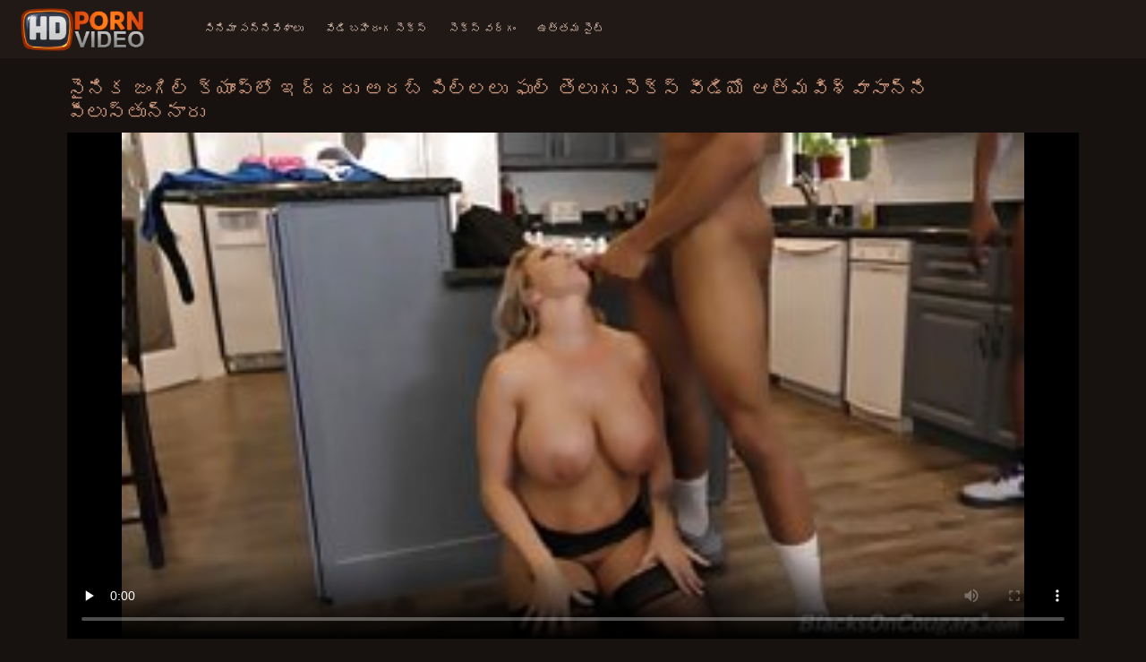

--- FILE ---
content_type: text/html; charset=UTF-8
request_url: https://te.reifeporn.com/video/4512/%E0%B0%B8-%E0%B0%A8-%E0%B0%95-%E0%B0%9C-%E0%B0%97-%E0%B0%B2-%E0%B0%95-%E0%B0%AF-%E0%B0%AA-%E0%B0%B2-%E0%B0%87%E0%B0%A6-%E0%B0%A6%E0%B0%B0-%E0%B0%85%E0%B0%B0%E0%B0%AC-%E0%B0%AA-%E0%B0%B2-%E0%B0%B2%E0%B0%B2-%E0%B0%AB-%E0%B0%B2-%E0%B0%A4-%E0%B0%B2-%E0%B0%97-%E0%B0%B8-%E0%B0%95-%E0%B0%B8-%E0%B0%B5-%E0%B0%A1-%E0%B0%AF-%E0%B0%86%E0%B0%A4-%E0%B0%AE%E0%B0%B5-%E0%B0%B6-%E0%B0%B5-%E0%B0%B8-%E0%B0%A8-%E0%B0%A8-%E0%B0%AA-%E0%B0%B2-%E0%B0%B8-%E0%B0%A4-%E0%B0%A8-%E0%B0%A8-%E0%B0%B0-/
body_size: 11156
content:
<!doctype html>
<html lang="te">
<head>
<meta charset="UTF-8">

<meta name="referrer" content="origin">
<title>సైనిక జంగిల్ క్యాంప్‌లో ఇద్దరు అరబ్ పిల్లలు ఫుల్ తెలుగు సెక్స్ వీడియో ఆత్మవిశ్వాసాన్ని పీలుస్తున్నారు - వీడియో తెలుగు సెక్స్ వీడియో </title>
<meta content="పెద్దలకు పూర్తి సినిమాలు :  ఇద్దరు హాట్ అరబ్ పిల్లలు మిలిటరీ జంగిల్ క్యాంప్‌లో ఫుల్ తెలుగు సెక్స్ వీడియో ఆత్మవిశ్వాసాన్ని పీలుస్తున్నారు. ఈ అమెరికన్ సైనికుడు నిజంగా డబ్బుకు విలువ ఇచ్చాడు. మీరు మీ ఆత్మవిశ్వాసాన్ని అతికించడానికి చాలా మంచి దోపిడిని పొందినప్పుడు యుద్ధంలోకి వెళ్లడం అంత చెడ్డది కాదు!" name="description">
<meta name="viewport" content="width=device-width">

<meta content="always" name="referrer">

<link rel="apple-touch-icon" sizes="180x180" href="/files/apple-touch-icon.png">
<link rel="icon" type="image/png" sizes="32x32" href="/files/favicon-32x32.png">
<link rel="icon" type="image/png" sizes="16x16" href="/files/favicon-16x16.png">
<link rel="icon" type="image/png" sizes="16x16" href="/files/favicon.ico">
<link rel="mask-icon" href="/files/safari-pinned-tab.svg" color="#1a1511">
<meta name="apple-mobile-web-app-title" content="నాణ్యత సినిమాలు ">
<meta name="application-name" content="నాణ్యత సినిమాలు ">
<meta name="msapplication-TileColor" content="#1a1511">
<meta name="theme-color" content="#1a1511">
 <base target="_blank">


<style type="text/css">
small{color:#FFF !important;}
body{overflow-x:hidden}.lang-li li,.lang-li ul{list-style:outside none none;padding:0;margin:0}.btn{appearance:none;text-decoration:none;max-width:100%;text-align:center;position:relative;display:inline-block;box-sizing:border-box;height:37px;background-color:#211916;text-transform:uppercase;color:#f45100;font:400 12px/33px Tahoma,Arial,sans-serif;padding:0 14px;border:2px solid #372a25}.title>a{appearance:none;display:inline-block;overflow:hidden;text-overflow:ellipsis;white-space:nowrap;color:#ec552b;font-family:Tahoma,Arial,sans-serif;font-size:14px;font-weight:400;line-height:30px;height:33px;background-color:#211917;position:relative;padding:0 16px;box-sizing:border-box;border:solid 1px #211917;border-radius:16px}*{outline:0!important}a,body,div,h2,h3,html,img,li,p,small,span,ul{margin:0;padding:0}html{height:100%;font-size:62.5%;width:100%;max-width:100%}body{font:400 12px Tahoma,Arial,sans-serif;color:#c8b4a8;background:#17120f;min-width:320px;position:relative;height:auto!important;height:100%;min-height:100%;text-size-adjust:100%}img{border:none}a{color:#f45100;text-decoration:none}p{margin-bottom:15px}h2,h3{font:400 30px/1.2 Tahoma,Arial,sans-serif;color:#c8b4a8;margin-bottom:15px}h3{font-size:14px}ul{padding-left:30px;margin-bottom:15px}ul li{list-style:disc outside}
.lang_fi{background-position:-52px -40px}.lang_fr{background-position:-78px 0}.lang_he{background-position:-78px -20px}.lang_hi{background-position:-78px -40px}.lang_hu{background-position:0 -60px}.lang_id{background-position:-26px -60px}.lang_it{background-position:-52px -60px}.lang_ja{background-position:-78px -60px}.lang_ko{background-position:0 -80px}.lang_ms{background-position:-26px -80px}.lang_nb{background-position:-52px -80px}.lang_nl{background-position:-78px -80px}.lang_pl{background-position:-104px 0}.lang_pt{background-position:-104px -20px}.lang_ro{background-position:-104px -40px}.lang_ru{background-position:-104px -60px}.lang_sk{background-position:-104px -80px}.lang_sl{background-position:0 -100px}.lang_sr{background-position:-26px -100px}.lang_sv{background-position:-52px -100px}.lang_th{background-position:-78px -100px}.lang_tr{background-position:-104px -100px}.lang_zh{background-position:-130px 0}.head{width:100%;max-width:100%;background-color:#211916;margin-bottom:12px}header{width:100%;max-width:1560px;margin:0 auto;box-sizing:border-box;display:flex;flex-wrap:nowrap;flex-direction:row;justify-content:flex-start;align-items:center;align-content:stretch;position:relative;z-index:200;padding:3px 20px}@media (max-width:1023px){header{padding:20px}}@media (max-width:767px){header{flex-wrap:wrap;padding:10px}}header>*{min-width:0;max-width:100%}.logo{display:block;margin-right:27px}.logo:before{content:'';display:block;float:left;margin-right:7px}.logo,.navbtn,nav{flex-shrink:0;flex-grow:0}nav{order:30;display:flex;flex-wrap:nowrap;flex-direction:row;justify-content:flex-start;align-items:center;align-content:stretch;padding:0;margin:-3px 0 -3px 30px;min-height:65px;box-sizing:border-box}nav a{display:block;flex-shrink:0;flex-grow:0;min-width:0;color:#eacbbc;font-size:12px;font-weight:400;line-height:57px;text-transform:uppercase;position:relative;padding:4px 0;margin:0 24px 0 0}nav a:before{position:absolute;left:0;right:0;bottom:0;height:4px;background-color:#f45100;content:'';transform:translateY(-20px);opacity:0}nav a:last-child{margin-right:0}nav a.a{color:#f45100}nav a.a:before{opacity:1;transform:none}@media (max-width:1023px){nav{min-height:0;max-height:0;padding:0 20px;flex-direction:column;position:absolute;left:0;margin:-20px 0 0;top:100%;width:100%;align-items:flex-start;overflow:hidden;z-index:20;background-color:#211916!important}nav a{margin:0;text-align:left;padding:0;line-height:3.17;border:none;background:0 0!important;box-shadow:none;align-self:stretch}}@media (max-width:767px){nav{margin:-10px 0 0;padding:0 10px}}#nbtn{display:none}.navbtn{display:none;margin:0 10px 0 20px;order:10;width:18px;height:13px;box-sizing:border-box;border-top:solid 1px #f59722;border-bottom:solid 1px #f59722;position:relative}.navbtn:before{content:'';position:absolute;left:0;right:0;top:5px;border-top:solid 1px #f59722}.navbtn:after{position:absolute;content:'';width:40px;height:40px;right:50%;bottom:50%;transform:translate(50%,50%)}@media (max-width:1023px){.navbtn{display:block}}.search{flex-shrink:1;flex-grow:1;display:flex;flex-wrap:nowrap;flex-direction:row;justify-content:flex-start;align-items:stretch;align-content:stretch;box-sizing:border-box;width:100%;margin-left:auto;position:relative}.search>*{min-width:0;display:block;box-sizing:border-box;margin:0}.search>input[type=text]{appearance:none;flex-shrink:1;flex-grow:1;box-sizing:border-box;height:43px;border:none;border-radius:20px;background-color:#423632;padding:0 64px 0 24px;color:#bdafaa;font-family:Tahoma,Arial,sans-serif;font-size:14px;font-weight:400}.search>[type=submit]{appearance:none;flex-shrink:0;flex-grow:0;width:63px;height:43px;right:0;top:0;border:none;background:0 0;box-sizing:border-box;margin:0;padding:0;position:absolute}
@media (max-width:767px){.search{max-width:100%;width:100%;order:20;margin-top:10px}.search>input[type=text]{padding-left:12px}}.heat{display:flex;flex-wrap:nowrap;flex-direction:row;justify-content:flex-start;align-items:flex-start;align-content:stretch;box-sizing:border-box;margin-bottom:3px;width:100%}@media (max-width:479px){.heat{flex-direction:column}}.t{flex-shrink:1;flex-grow:0;min-width:0;display:block;margin-right:auto;padding:0 6px 4px 0;max-width:100%;position:relative;word-wrap:break-word;box-sizing:border-box;overflow:hidden}@media (max-width:479px){.t{margin-bottom:4px}}.t *{display:inline;text-transform:uppercase}.title-h{margin-right:4px}.title-h,.title-h *{color:#cf987d;font-size:22px;font-weight:400}@media (max-width:767px){.title-h,.title-h *{font-size:18px}}.t small{text-transform:none;color:#856a5c;font-size:12px}.btns{flex-shrink:0;flex-grow:0;min-width:0;display:flex;flex-wrap:wrap;flex-direction:row;justify-content:flex-start;align-items:center;align-content:stretch;align-self:flex-end;padding-bottom:3px}@media (max-width:479px){.btns{width:100%}}.btns>*{flex-shrink:0;flex-grow:0;min-width:0;display:block;max-width:100%}.btns>.btn{margin:0 0 1px}.th-wrap{width:100%;position:relative;margin-bottom:32px;box-sizing:border-box}.thumbs{display:flex;flex-wrap:wrap;flex-direction:row;justify-content:flex-start;align-items:stretch;align-content:stretch;margin-right:-5px}.th-i{flex-shrink:0;flex-grow:0;min-width:0;box-sizing:border-box;position:relative;width:calc(20% + -5px);margin-right:5px;margin-bottom:5px;z-index:10;display:flex;flex-wrap:nowrap;flex-direction:column;justify-content:flex-start;align-items:stretch;align-content:stretch}@media (max-width:1565px){.th-i{width:calc(20% + -5px)}}@media (max-width:1260px){.th-i{width:calc(25% + -5px)}}@media (max-width:955px){.th-i{width:calc(33.33333% + -5px)}}@media (max-width:650px){.th-i{width:calc(50% + -5px)}}@media (max-width:345px){.th-i{width:calc(100% + -5px)}}.th-i>a{flex-shrink:0;flex-grow:1;position:relative;width:100%;display:flex;flex-wrap:nowrap;flex-direction:column;justify-content:flex-start;align-items:stretch;align-content:stretch}.th-i>a>i{flex-shrink:0;flex-grow:0;will-change:transform;min-height:0;min-width:0;display:block;position:relative;width:100%;box-sizing:border-box}.th-i>a>i:before{display:block;content:'';padding-top:56%}.th-i>a>i img{height:100%;-o-object-fit:cover;object-fit:cover;-o-object-position:center;object-position:center}.th-i img{display:block;position:absolute;left:0;top:0;width:100%}.th-i h3{flex-shrink:0;flex-grow:0;max-width:100%;box-sizing:border-box;padding:0 5px;margin:0;text-transform:uppercase;font-weight:400;overflow:hidden;text-overflow:ellipsis;white-space:nowrap;color:#eacbbc;font-size:14px;line-height:28px;background-color:#312621}.th-i u{text-decoration:none;font-size:10px;line-height:1;color:#fff;position:absolute;right:5px;top:5px;padding:5px 8px;background-color:rgba(0,0,0,.8)}.text{margin:32px 0;color:#c8b4a8;font-size:16px;line-height:1.5}@media (max-width:767px){.text{font-size:16px}}.text>:last-child{margin-bottom:0}.heat+.text{margin-top:0}footer{display:block;width:100%;background-color:#211916}.footer{display:flex;flex-wrap:nowrap;justify-content:flex-start;align-content:stretch;flex-direction:row;align-items:center;width:100%;max-width:1560px;margin:auto auto 0;box-sizing:border-box;text-align:left;padding:10px 20px}@media (max-width:767px){.footer{padding:5px 10px;flex-direction:column}}.footer>*{flex-shrink:0;flex-grow:0;min-width:0;display:block}.footer-logo{margin:0 10px 10px 0}.footer-tx{flex-shrink:1;align-self:center;color:#c8b4a8;font-size:14px;line-height:1.5;margin-bottom:0}.footer-tx a{color:#f45100}.title{display:flex;flex-wrap:wrap;flex-direction:row;justify-content:flex-start;align-items:stretch;align-content:stretch;margin:0 0 32px}.title>a{flex-shrink:0;flex-grow:0;min-width:0;max-width:calc(100% - 2px);display:block;margin:0 2px 2px 0}.lang-wr{margin-left:60px;color:#c8b4a8;font-family:Tahoma,Arial,sans-serif;font-size:10px;font-weight:400;line-height:20px;text-transform:uppercase;z-index:20;order:40;flex-shrink:0;flex-grow:0}@media (max-width:1023px){.lang-wr{margin-left:20px;order:9}}@media (max-width:767px){.lang-wr{margin-left:auto}}.lang-lab{display:block;position:relative;padding-right:10px;white-space:nowrap;min-width:20px}.lang-lab .flag{display:block;float:left;margin:1px 4px 0 0}.lang-lab:after{content:'';position:absolute;width:6px;height:6px;right:0;top:50%;margin-top:-3px}@media (max-width:1023px){.lang-lab{text-indent:-99in}}.lang-li{position:absolute;right:0;top:100%;background-color:#211916;max-width:100%;width:560px;box-sizing:border-box;padding:0 10px;max-height:0;overflow:hidden;transform:translateY(1px)}.lang-li ul{column-width:120px;column-gap:20px;font-size:0;line-height:0}.lang-li li{position:relative;overflow:hidden;display:inline-block;width:100%;font-size:10px;line-height:20px;padding:2px 0}.lang-li li .flag{float:left;margin:1px 4px 0 0}.lang-li li a{color:#c8b4a8}.lang-wr #lang-check{position:absolute;left:-99in;top:-99in}.lika{display:flex;flex-wrap:wrap;flex-direction:row;justify-content:center;align-items:center;align-content:center;margin:10px 0;max-width:100%}.lika>:not(script){flex-shrink:0;flex-grow:0;min-width:0;display:block;margin:10px;max-width:calc(100% - 20px)}.page-layout{width:100%;max-width:100%;min-height:100vh;display:flex;flex-wrap:nowrap;flex-direction:column;justify-content:flex-start;align-items:center;align-content:stretch}.page-layout>*{flex-shrink:0;flex-grow:0;min-width:0}.page-layout .paga{width:100%;max-width:1560px;margin:0 auto;box-sizing:border-box;padding:10px 20px 1px}@media (max-width:767px){.page-layout .paga{padding:10px 10px 1px}}.footer-logo,.logo:before{width:144px;height:54px;
background:url(/img/logo.png) no-repeat;background-size:contain}
</style>



<link href="/css/index1.css" rel="stylesheet" type="text/css">



<meta property="og:locale" content="te"/>
<meta property="og:type" content="website"/>
<meta property="og:title" content="సైనిక జంగిల్ క్యాంప్‌లో ఇద్దరు అరబ్ పిల్లలు ఫుల్ తెలుగు సెక్స్ వీడియో ఆత్మవిశ్వాసాన్ని పీలుస్తున్నారు - వీడియో తెలుగు సెక్స్ వీడియో "/>
<meta property="og:description" content="పెద్దలకు పూర్తి సినిమాలు :  ఇద్దరు హాట్ అరబ్ పిల్లలు మిలిటరీ జంగిల్ క్యాంప్‌లో ఫుల్ తెలుగు సెక్స్ వీడియో ఆత్మవిశ్వాసాన్ని పీలుస్తున్నారు. ఈ అమెరికన్ సైనికుడు నిజంగా డబ్బుకు విలువ ఇచ్చాడు. మీరు మీ ఆత్మవిశ్వాసాన్ని అతికించడానికి చాలా మంచి దోపిడిని పొందినప్పుడు యుద్ధంలోకి వెళ్లడం అంత చెడ్డది కాదు!"/>
<meta property="og:url" content="https://te.reifeporn.com/video/4512/స-న-క-జ-గ-ల-క-య-ప-ల-ఇద-దర-అరబ-ప-ల-లల-ఫ-ల-త-ల-గ-స-క-స-వ-డ-య-ఆత-మవ-శ-వ-స-న-న-ప-ల-స-త-న-న-ర-/"/>
<meta property="og:site_name" content="సైనిక జంగిల్ క్యాంప్‌లో ఇద్దరు అరబ్ పిల్లలు ఫుల్ తెలుగు సెక్స్ వీడియో ఆత్మవిశ్వాసాన్ని పీలుస్తున్నారు - వీడియో తెలుగు సెక్స్ వీడియో "/>
<meta property="og:image" content="/img/hdpornvideo-poster.jpg"/>
<meta name="twitter:card" content="summary"/>
<meta name="twitter:description" content="పెద్దలకు పూర్తి సినిమాలు :  ఇద్దరు హాట్ అరబ్ పిల్లలు మిలిటరీ జంగిల్ క్యాంప్‌లో ఫుల్ తెలుగు సెక్స్ వీడియో ఆత్మవిశ్వాసాన్ని పీలుస్తున్నారు. ఈ అమెరికన్ సైనికుడు నిజంగా డబ్బుకు విలువ ఇచ్చాడు. మీరు మీ ఆత్మవిశ్వాసాన్ని అతికించడానికి చాలా మంచి దోపిడిని పొందినప్పుడు యుద్ధంలోకి వెళ్లడం అంత చెడ్డది కాదు!"/>
<meta name="twitter:title" content="సైనిక జంగిల్ క్యాంప్‌లో ఇద్దరు అరబ్ పిల్లలు ఫుల్ తెలుగు సెక్స్ వీడియో ఆత్మవిశ్వాసాన్ని పీలుస్తున్నారు - వీడియో తెలుగు సెక్స్ వీడియో "/>
<meta name="twitter:image" content="/img/hdpornvideo-poster.jpg"/>




</head>
<body>
<div class="page-layout">
<div class="head">
<header>
<a id='main_menu' href="/" title="హై డెఫినిషన్ - ఉచిత వీడియో క్లిప్లు " class="logo"></a>
<input type="checkbox" id="nbtn">
<label class="navbtn" for="nbtn"></label>

<nav>
<a id="top_menu" href="/popular.html" title="సినిమా సన్నివేశాలు ">సినిమా సన్నివేశాలు </a>
<a id="new_menu" href="/newporn.html" title="వేడి బహిరంగ సెక్స్ ">వేడి బహిరంగ సెక్స్ </a>
<a id="cat_menu" href="/categoryall.html" title="సెక్స్ వర్గం ">సెక్స్ వర్గం </a>
<a id="channel_menu" href="/channels.html" title="ఉత్తమ సైట్ ">ఉత్తమ సైట్ </a>
</nav>


</header>
</div>
<div class="paga">
<div class="video">
<div class="video-m">
<div class="heat"><div class="t">
<div class="title-h"><h1>సైనిక జంగిల్ క్యాంప్‌లో ఇద్దరు అరబ్ పిల్లలు ఫుల్ తెలుగు సెక్స్ వీడియో ఆత్మవిశ్వాసాన్ని పీలుస్తున్నారు</h1></div>
</div></div>

	<style>
.play21 { padding-bottom: 50%; position: relative; overflow:hidden; clear: both; margin: 5px 0;}
.play21 video { position: absolute; top: 0; left: 0; width: 100%; height: 100%; background-color: #000; }
</style>
<div class="play21">
<video preload="none" controls poster="https://te.reifeporn.com/media/thumbs/2/v04512.jpg?1664317296"><source src="https://vs10.videosrc.net/s/4/48/4856adb57c158fd4f94c060c997e936c.mp4?md5=toRldg8QJBdlXlTkb8VUIA&expires=1767231250" type="video/mp4"/></video>
						</div>




<div class="natre">
<i class="sow"><span>జతచేయబడినవి: </span> 2022-09-27 22:21:36</i>
<i class="rib"><span>నిడివి: </span> 06:14</i>	
</div><br>	
<div class="natre">
<i class="sow">ఇద్దరు హాట్ అరబ్ పిల్లలు మిలిటరీ జంగిల్ క్యాంప్‌లో ఫుల్ తెలుగు సెక్స్ వీడియో ఆత్మవిశ్వాసాన్ని పీలుస్తున్నారు. ఈ అమెరికన్ సైనికుడు నిజంగా డబ్బుకు విలువ ఇచ్చాడు. మీరు మీ ఆత్మవిశ్వాసాన్ని అతికించడానికి చాలా మంచి దోపిడిని పొందినప్పుడు యుద్ధంలోకి వెళ్లడం అంత చెడ్డది కాదు!</i>

    
</div>
<div class="vid-info">



<div class="vid_line">
<h6>సెక్స్ వర్గం </h6>
<a href="/category/group/" title="">గుంపు</a> <a href="/category/foursome/" title="">నలుగురిలో</a> <a href="/category/party/" title="">పార్టీ</a> <a href="/category/amateur/" title="">పెద్ద మొ డ్డ</a> <a href="/category/partying/" title="">భాగస్వామ్యం</a> 
</div>
<div class="vid_line">
<h6>వేటాడు </h6>
<a href="/tag/73/" title="">ఫుల్ తెలుగు సెక్స్ వీడియో</a> 
</div>
</div>
</div>

</div>
<div class="heat">
<div class="t"><div class="title-h"><h1>సంబంధిత వీడియో క్లిప్లు  </h1></div><small>సిఫార్సు వాచ్ వీడియో తెలుగు సెక్స్ వీడియో </small></div>
</div>
<div class="th-wrap">
<div class="thumbs">
<div class="th-i">
<a class="mo" href="/video/1989/%E0%B0%87%E0%B0%A6-%E0%B0%A6%E0%B0%B0-%E0%B0%A8-%E0%B0%9F-%E0%B0%B2-%E0%B0%9C-%E0%B0%AF-%E0%B0%95-%E0%B0%A4%E0%B0%B5%E0%B0%AF%E0%B0%B8-%E0%B0%95-%E0%B0%B2-69-%E0%B0%AA-%E0%B0%9C-%E0%B0%B7%E0%B0%A8-%E0%B0%B2-%E0%B0%92%E0%B0%95%E0%B0%B0-%E0%B0%AA-%E0%B0%B8-%E0%B0%B8-%E0%B0%B2%E0%B0%A8-%E0%B0%B5-%E0%B0%B3-%E0%B0%B2%E0%B0%A4-%E0%B0%B8-%E0%B0%95-%E0%B0%B8-%E0%B0%B5-%E0%B0%A1-%E0%B0%AF-%E0%B0%A4-%E0%B0%B2-%E0%B0%97-%E0%B0%B5-%E0%B0%A1-%E0%B0%AF-%E0%B0%95-%E0%B0%A1-%E0%B0%A4-%E0%B0%A4-%E0%B0%9F-%E0%B0%A8-%E0%B0%A8-%E0%B0%B0-/" title="ఇద్దరు నాటీ లెజ్ యుక్తవయస్కులు 69 పొజిషన్‌లో ఒకరి పుస్సీలను వేళ్లతో సెక్స్ వీడియో తెలుగు వీడియో కొడుతూ తింటున్నారు">
<i>
<img class="lazy" src="https://te.reifeporn.com/media/thumbs/9/v01989.jpg?1663658625" data-src="https://te.reifeporn.com/media/thumbs/9/v01989.jpg?1663658625" alt="ఇద్దరు నాటీ లెజ్ యుక్తవయస్కులు 69 పొజిషన్‌లో ఒకరి పుస్సీలను వేళ్లతో సెక్స్ వీడియో తెలుగు వీడియో కొడుతూ తింటున్నారు"/>
</i>
<u>02:28</u>
<p>ఇద్దరు నాటీ లెజ్ యుక్తవయస్కులు 69 పొజిషన్‌లో ఒకరి పుస్సీలను వేళ్లతో సెక్స్ వీడియో తెలుగు వీడియో కొడుతూ తింటున్నారు</p>
</a>
</div>
				<div class="th-i">
<a class="mo" href="/video/5545/%E0%B0%B5-%E0%B0%AE-%E0%B0%A4-%E0%B0%B2-%E0%B0%97-%E0%B0%B8-%E0%B0%95-%E0%B0%B8-%E0%B0%B5-%E0%B0%A1-%E0%B0%AF-%E0%B0%AF-%E0%B0%B0-%E0%B0%AC-%E0%B0%95-%E0%B0%95-%E0%B0%AA%E0%B0%A4-%E0%B0%A4/" title="వామ్ తెలుగు సెక్సీ వీడియో యూరో బుక్కే పతిత">
<i>
<img class="lazy" src="https://te.reifeporn.com/media/thumbs/5/v05545.jpg?1666488694" data-src="https://te.reifeporn.com/media/thumbs/5/v05545.jpg?1666488694" alt="వామ్ తెలుగు సెక్సీ వీడియో యూరో బుక్కే పతిత"/>
</i>
<u>06:49</u>
<p>వామ్ తెలుగు సెక్సీ వీడియో యూరో బుక్కే పతిత</p>
</a>
</div>
				<div class="th-i">
<a class="mo" href="/video/696/%E0%B0%B0-%E0%B0%B8-%E0%B0%95-%E0%B0%AF-%E0%B0%95-%E0%B0%B8-%E0%B0%B8-%E0%B0%95-%E0%B0%B8-%E0%B0%B5-%E0%B0%A1-%E0%B0%AF-%E0%B0%A4-%E0%B0%B2-%E0%B0%97-%E0%B0%A4-%E0%B0%B2-%E0%B0%97-%E0%B0%B8-%E0%B0%95-%E0%B0%B8-%E0%B0%B5-%E0%B0%A1-%E0%B0%AF-%E0%B0%97-%E0%B0%A1-%E0%B0%A6-hd-%E0%B0%86-%E0%B0%9F-%E0%B0%A8-%E0%B0%87%E0%B0%AC-%E0%B0%AC-%E0%B0%A6-%E0%B0%AA-%E0%B0%9F-%E0%B0%9F-%E0%B0%A8%E0%B0%AA-%E0%B0%AA-%E0%B0%A1-%E0%B0%9F-%E0%B0%A8-%E0%B0%B8-%E0%B0%95-%E0%B0%B0-%E0%B0%9F-%E0%B0%97-/" title="రెస్క్యూ కోసం సెక్స్ వీడియో తెలుగు తెలుగు సెక్స్ వీడియో గాడిద hd ఆంటీని ఇబ్బంది పెట్టినప్పుడు టీన్ స్కిర్టింగ్">
<i>
<img class="lazy" src="https://te.reifeporn.com/media/thumbs/6/v00696.jpg?1663837089" data-src="https://te.reifeporn.com/media/thumbs/6/v00696.jpg?1663837089" alt="రెస్క్యూ కోసం సెక్స్ వీడియో తెలుగు తెలుగు సెక్స్ వీడియో గాడిద hd ఆంటీని ఇబ్బంది పెట్టినప్పుడు టీన్ స్కిర్టింగ్"/>
</i>
<u>05:00</u>
<p>రెస్క్యూ కోసం సెక్స్ వీడియో తెలుగు తెలుగు సెక్స్ వీడియో గాడిద hd ఆంటీని ఇబ్బంది పెట్టినప్పుడు టీన్ స్కిర్టింగ్</p>
</a>
</div>
				<div class="th-i">
<a class="mo" href="https://te.reifeporn.com/link.php" title="ఇద్దరు హాట్ సవతి సోదరీమణులు మంచి తెలుగు సెక్స్ ఫిలిం వీడియో చిన్న టిట్‌లతో సవతి సోదరుల హార్డ్ డిక్‌ను పీల్చుకుంటున్నారు">
<i>
<img class="lazy" src="https://te.reifeporn.com/media/thumbs/1/v04561.jpg?1663845293" data-src="https://te.reifeporn.com/media/thumbs/1/v04561.jpg?1663845293" alt="ఇద్దరు హాట్ సవతి సోదరీమణులు మంచి తెలుగు సెక్స్ ఫిలిం వీడియో చిన్న టిట్‌లతో సవతి సోదరుల హార్డ్ డిక్‌ను పీల్చుకుంటున్నారు"/>
</i>
<u>04:00</u>
<p>ఇద్దరు హాట్ సవతి సోదరీమణులు మంచి తెలుగు సెక్స్ ఫిలిం వీడియో చిన్న టిట్‌లతో సవతి సోదరుల హార్డ్ డిక్‌ను పీల్చుకుంటున్నారు</p>
</a>
</div>
				<div class="th-i">
<a class="mo" href="https://te.reifeporn.com/link.php" title="వైట్ కౌగర్ తెలుగు సెక్స్ వీడియో తెలుగు సెక్స్ వీడియో రామ్స్ bbc">
<i>
<img class="lazy" src="https://te.reifeporn.com/media/thumbs/3/v06933.jpg?1663664138" data-src="https://te.reifeporn.com/media/thumbs/3/v06933.jpg?1663664138" alt="వైట్ కౌగర్ తెలుగు సెక్స్ వీడియో తెలుగు సెక్స్ వీడియో రామ్స్ bbc"/>
</i>
<u>01:07</u>
<p>వైట్ కౌగర్ తెలుగు సెక్స్ వీడియో తెలుగు సెక్స్ వీడియో రామ్స్ bbc</p>
</a>
</div>
				<div class="th-i">
<a class="mo" href="/video/4913/%E0%B0%AE-%E0%B0%B8-%E0%B0%9A-%E0%B0%B8-%E0%B0%A8-%E0%B0%AD-%E0%B0%B0-%E0%B0%AF%E0%B0%AA-%E0%B0%85%E0%B0%AC-%E0%B0%AC-%E0%B0%AF-%E0%B0%AA-%E0%B0%B0%E0%B0%A4-%E0%B0%95-%E0%B0%B0-%E0%B0%A4-%E0%B0%B0-%E0%B0%9A-%E0%B0%95-%E0%B0%A8-%E0%B0%A8-%E0%B0%A1-%E0%B0%B8-%E0%B0%95-%E0%B0%B8-%E0%B0%B5-%E0%B0%A1-%E0%B0%AF-%E0%B0%95-%E0%B0%B2-%E0%B0%A4-%E0%B0%B2-%E0%B0%97-/" title="మోసం చేసిన భార్యపై అబ్బాయి ప్రతీకారం తీర్చుకున్నాడు సెక్స్ వీడియో కాల్ తెలుగు">
<i>
<img class="lazy" src="https://te.reifeporn.com/media/thumbs/3/v04913.jpg?1664107204" data-src="https://te.reifeporn.com/media/thumbs/3/v04913.jpg?1664107204" alt="మోసం చేసిన భార్యపై అబ్బాయి ప్రతీకారం తీర్చుకున్నాడు సెక్స్ వీడియో కాల్ తెలుగు"/>
</i>
<u>11:20</u>
<p>మోసం చేసిన భార్యపై అబ్బాయి ప్రతీకారం తీర్చుకున్నాడు సెక్స్ వీడియో కాల్ తెలుగు</p>
</a>
</div>
				<div class="th-i">
<a class="mo" href="https://te.reifeporn.com/link.php" title="త్రీసమ్ క్యాస్టింగ్‌లో అమెచ్యూర్ సెక్స్ వీడియో తెలుగు సినిమా గర్ల్‌ఫ్రెండ్స్">
<i>
<img class="lazy" src="https://te.reifeporn.com/media/thumbs/6/v04506.jpg?1663660495" data-src="https://te.reifeporn.com/media/thumbs/6/v04506.jpg?1663660495" alt="త్రీసమ్ క్యాస్టింగ్‌లో అమెచ్యూర్ సెక్స్ వీడియో తెలుగు సినిమా గర్ల్‌ఫ్రెండ్స్"/>
</i>
<u>06:16</u>
<p>త్రీసమ్ క్యాస్టింగ్‌లో అమెచ్యూర్ సెక్స్ వీడియో తెలుగు సినిమా గర్ల్‌ఫ్రెండ్స్</p>
</a>
</div>
				<div class="th-i">
<a class="mo" href="https://te.reifeporn.com/link.php" title="యూరోపియన్ బిగ్ బూబ్స్ స్లట్టీ హుకర్ వినోదభరితమైన స్టాగ్ పార్టీ తెలుగు సెక్స్ వీడియో">
<i>
<img class="lazy" src="https://te.reifeporn.com/media/thumbs/2/v05752.jpg?1663781500" data-src="https://te.reifeporn.com/media/thumbs/2/v05752.jpg?1663781500" alt="యూరోపియన్ బిగ్ బూబ్స్ స్లట్టీ హుకర్ వినోదభరితమైన స్టాగ్ పార్టీ తెలుగు సెక్స్ వీడియో"/>
</i>
<u>01:10</u>
<p>యూరోపియన్ బిగ్ బూబ్స్ స్లట్టీ హుకర్ వినోదభరితమైన స్టాగ్ పార్టీ తెలుగు సెక్స్ వీడియో</p>
</a>
</div>
				<div class="th-i">
<a class="mo" href="/video/4753/%E0%B0%96%E0%B0%9A-%E0%B0%9A-%E0%B0%A4%E0%B0%AE-%E0%B0%A8-%E0%B0%A4-%E0%B0%B2-%E0%B0%97-%E0%B0%B8-%E0%B0%95-%E0%B0%B8-%E0%B0%B5-%E0%B0%A1-%E0%B0%AF-%E0%B0%B9-%E0%B0%A1-%E0%B0%B9-%E0%B0%B0-%E0%B0%A1-%E0%B0%95-%E0%B0%B0-%E0%B0%A4-%E0%B0%B0-%E0%B0%B8%E0%B0%AE-%E0%B0%95-%E0%B0%B8-%E0%B0%8E-%E0%B0%A1-%E0%B0%B0-%E0%B0%9C-/" title="ఖచ్చితమైన తెలుగు సెక్స్ వీడియో హెడ్ హార్డ్‌కోర్ త్రీసమ్ కోసం ఎండ రోజు">
<i>
<img class="lazy" src="https://te.reifeporn.com/media/thumbs/3/v04753.jpg?1663680558" data-src="https://te.reifeporn.com/media/thumbs/3/v04753.jpg?1663680558" alt="ఖచ్చితమైన తెలుగు సెక్స్ వీడియో హెడ్ హార్డ్‌కోర్ త్రీసమ్ కోసం ఎండ రోజు"/>
</i>
<u>04:09</u>
<p>ఖచ్చితమైన తెలుగు సెక్స్ వీడియో హెడ్ హార్డ్‌కోర్ త్రీసమ్ కోసం ఎండ రోజు</p>
</a>
</div>
				<div class="th-i">
<a class="mo" href="/video/4474/%E0%B0%AE-%E0%B0%97-%E0%B0%97-%E0%B0%B0-%E0%B0%B8-%E0%B0%95-%E0%B0%B8-%E0%B0%B5-%E0%B0%A1-%E0%B0%AF-%E0%B0%B9-%E0%B0%A6-%E0%B0%A4-%E0%B0%B2-%E0%B0%97-%E0%B0%95-%E0%B0%B8-%E0%B0%9F-%E0%B0%97-%E0%B0%B2-%E0%B0%87%E0%B0%A6-%E0%B0%A6%E0%B0%B0-%E0%B0%B8-%E0%B0%A8-%E0%B0%B9-%E0%B0%A4-%E0%B0%B0-%E0%B0%B3-%E0%B0%B2-/" title="ముగ్గురు సెక్స్ వీడియో హిందీ తెలుగు కాస్టింగ్‌లో ఇద్దరు స్నేహితురాళ్లు">
<i>
<img class="lazy" src="https://te.reifeporn.com/media/thumbs/4/v04474.jpg?1664046321" data-src="https://te.reifeporn.com/media/thumbs/4/v04474.jpg?1664046321" alt="ముగ్గురు సెక్స్ వీడియో హిందీ తెలుగు కాస్టింగ్‌లో ఇద్దరు స్నేహితురాళ్లు"/>
</i>
<u>06:39</u>
<p>ముగ్గురు సెక్స్ వీడియో హిందీ తెలుగు కాస్టింగ్‌లో ఇద్దరు స్నేహితురాళ్లు</p>
</a>
</div>
				<div class="th-i">
<a class="mo" href="/video/4644/%E0%B0%93%E0%B0%AE-%E0%B0%AA-%E0%B0%B8-%E0%B0%B8-%E0%B0%AB-%E0%B0%B2-%E0%B0%B9%E0%B0%B8-%E0%B0%A4%E0%B0%AA-%E0%B0%B0%E0%B0%AF-%E0%B0%97-%E0%B0%9A-%E0%B0%B8-%E0%B0%95-%E0%B0%9F-%E0%B0%A8-%E0%B0%A8-%E0%B0%AE-%E0%B0%B8%E0%B0%B2-%E0%B0%AC-%E0%B0%AE-%E0%B0%AE-%E0%B0%AE%E0%B0%B0-%E0%B0%AF-%E0%B0%B8-%E0%B0%95-%E0%B0%B8-%E0%B0%B5-%E0%B0%A1-%E0%B0%AF-%E0%B0%B8-%E0%B0%95-%E0%B0%B8-%E0%B0%B5-%E0%B0%A1-%E0%B0%AF-%E0%B0%A4-%E0%B0%B2-%E0%B0%97-%E0%B0%AC-%E0%B0%A6-%E0%B0%A6-%E0%B0%97-%E0%B0%89%E0%B0%A8-%E0%B0%A8-%E0%B0%AC-%E0%B0%AE-%E0%B0%AE/" title="ఓమాపాస్ సోఫాలో హస్తప్రయోగం చేసుకుంటున్న ముసలి బామ్మ మరియు సెక్స్ వీడియో సెక్స్ వీడియో తెలుగు బొద్దుగా ఉన్న బామ్మ">
<i>
<img class="lazy" src="https://te.reifeporn.com/media/thumbs/4/v04644.jpg?1665631917" data-src="https://te.reifeporn.com/media/thumbs/4/v04644.jpg?1665631917" alt="ఓమాపాస్ సోఫాలో హస్తప్రయోగం చేసుకుంటున్న ముసలి బామ్మ మరియు సెక్స్ వీడియో సెక్స్ వీడియో తెలుగు బొద్దుగా ఉన్న బామ్మ"/>
</i>
<u>02:00</u>
<p>ఓమాపాస్ సోఫాలో హస్తప్రయోగం చేసుకుంటున్న ముసలి బామ్మ మరియు సెక్స్ వీడియో సెక్స్ వీడియో తెలుగు బొద్దుగా ఉన్న బామ్మ</p>
</a>
</div>
				<div class="th-i">
<a class="mo" href="/video/1515/%E0%B0%B2-%E0%B0%AF-%E0%B0%AC-%E0%B0%B2-%E0%B0%A4-%E0%B0%B2-%E0%B0%97-%E0%B0%B8-%E0%B0%95-%E0%B0%B8-%E0%B0%B5-%E0%B0%A1-%E0%B0%AF-%E0%B0%B8-%E0%B0%95-%E0%B0%B8-%E0%B0%B5-%E0%B0%A6-%E0%B0%AF-%E0%B0%B2%E0%B0%A4-%E0%B0%A4-%E0%B0%B5-%E0%B0%B0%E0%B0%AE-%E0%B0%A8-%E0%B0%B2-%E0%B0%97-%E0%B0%95-%E0%B0%9A%E0%B0%B0-%E0%B0%AF/" title="ల్యాబ్‌లో తెలుగు సెక్స్ వీడియో సెక్స్ వైద్యులతో తీవ్రమైన లైంగిక చర్య">
<i>
<img class="lazy" src="https://te.reifeporn.com/media/thumbs/5/v01515.jpg?1663792481" data-src="https://te.reifeporn.com/media/thumbs/5/v01515.jpg?1663792481" alt="ల్యాబ్‌లో తెలుగు సెక్స్ వీడియో సెక్స్ వైద్యులతో తీవ్రమైన లైంగిక చర్య"/>
</i>
<u>07:02</u>
<p>ల్యాబ్‌లో తెలుగు సెక్స్ వీడియో సెక్స్ వైద్యులతో తీవ్రమైన లైంగిక చర్య</p>
</a>
</div>
				<div class="th-i">
<a class="mo" href="https://te.reifeporn.com/link.php" title="వసంత తెలుగు వీడియో సెక్స్ విరామ సమయంలో పడవలో హాట్ బేబ్స్ పార్టీ">
<i>
<img class="lazy" src="https://te.reifeporn.com/media/thumbs/3/v05783.jpg?1663759694" data-src="https://te.reifeporn.com/media/thumbs/3/v05783.jpg?1663759694" alt="వసంత తెలుగు వీడియో సెక్స్ విరామ సమయంలో పడవలో హాట్ బేబ్స్ పార్టీ"/>
</i>
<u>01:33</u>
<p>వసంత తెలుగు వీడియో సెక్స్ విరామ సమయంలో పడవలో హాట్ బేబ్స్ పార్టీ</p>
</a>
</div>
				<div class="th-i">
<a class="mo" href="https://te.reifeporn.com/link.php" title="ఇద్దరు అరబ్ మహిళలు జూలియానా వేగా మరియు వీడియో సెక్స్ తెలుగు మియా ఖలీఫా ఒక ఆత్మవిశ్వాసాన్ని పంచుకున్నారు">
<i>
<img class="lazy" src="https://te.reifeporn.com/media/thumbs/7/v04267.jpg?1665019111" data-src="https://te.reifeporn.com/media/thumbs/7/v04267.jpg?1665019111" alt="ఇద్దరు అరబ్ మహిళలు జూలియానా వేగా మరియు వీడియో సెక్స్ తెలుగు మియా ఖలీఫా ఒక ఆత్మవిశ్వాసాన్ని పంచుకున్నారు"/>
</i>
<u>06:15</u>
<p>ఇద్దరు అరబ్ మహిళలు జూలియానా వేగా మరియు వీడియో సెక్స్ తెలుగు మియా ఖలీఫా ఒక ఆత్మవిశ్వాసాన్ని పంచుకున్నారు</p>
</a>
</div>
				<div class="th-i">
<a class="mo" href="/video/954/%E0%B0%9A-%E0%B0%A8-%E0%B0%A8-%E0%B0%B0-%E0%B0%AE-%E0%B0%AE-%E0%B0%AE%E0%B0%B0-%E0%B0%AF-%E0%B0%AA-%E0%B0%A6-%E0%B0%A6-%E0%B0%97-%E0%B0%A1-%E0%B0%A6-%E0%B0%AA-%E0%B0%B0-%E0%B0%A8-%E0%B0%B5-%E0%B0%A1-%E0%B0%AF-%E0%B0%A4-%E0%B0%95-%E0%B0%B2-%E0%B0%9C-%E0%B0%85%E0%B0%AE-%E0%B0%AE-%E0%B0%AF-%E0%B0%A4-%E0%B0%B2-%E0%B0%97-%E0%B0%B2-%E0%B0%B8-%E0%B0%95-%E0%B0%B8-%E0%B0%B5-%E0%B0%A1-%E0%B0%AF-/" title="చిన్న రొమ్ము మరియు పెద్ద గాడిద పోర్న్ వీడియోతో కాలేజీ అమ్మాయి తెలుగులో సెక్స్ వీడియో">
<i>
<img class="lazy" src="https://te.reifeporn.com/media/thumbs/4/v00954.jpg?1663811562" data-src="https://te.reifeporn.com/media/thumbs/4/v00954.jpg?1663811562" alt="చిన్న రొమ్ము మరియు పెద్ద గాడిద పోర్న్ వీడియోతో కాలేజీ అమ్మాయి తెలుగులో సెక్స్ వీడియో"/>
</i>
<u>09:48</u>
<p>చిన్న రొమ్ము మరియు పెద్ద గాడిద పోర్న్ వీడియోతో కాలేజీ అమ్మాయి తెలుగులో సెక్స్ వీడియో</p>
</a>
</div>
				<div class="th-i">
<a class="mo" href="https://te.reifeporn.com/link.php" title="హాట్ బేబ్ జాడా తెలుగు ఆంటీ సెక్స్ వీడియో స్టీవెన్స్ మరియు కెల్సీ మన్రో తమ గాడిదను తినడానికి ఇష్టపడతారు మరియు దానిని తింటున్నారు">
<i>
<img class="lazy" src="https://te.reifeporn.com/media/thumbs/8/v04718.jpg?1664594697" data-src="https://te.reifeporn.com/media/thumbs/8/v04718.jpg?1664594697" alt="హాట్ బేబ్ జాడా తెలుగు ఆంటీ సెక్స్ వీడియో స్టీవెన్స్ మరియు కెల్సీ మన్రో తమ గాడిదను తినడానికి ఇష్టపడతారు మరియు దానిని తింటున్నారు"/>
</i>
<u>02:27</u>
<p>హాట్ బేబ్ జాడా తెలుగు ఆంటీ సెక్స్ వీడియో స్టీవెన్స్ మరియు కెల్సీ మన్రో తమ గాడిదను తినడానికి ఇష్టపడతారు మరియు దానిని తింటున్నారు</p>
</a>
</div>
				<div class="th-i">
<a class="mo" href="https://te.reifeporn.com/link.php" title="జారే నూరు గ్యాంగ్‌బ్యాంగ్ సెక్స్ వీడియో తెలుగు మూవీ ఆర్గీ">
<i>
<img class="lazy" src="https://te.reifeporn.com/media/thumbs/6/v07186.jpg?1663716276" data-src="https://te.reifeporn.com/media/thumbs/6/v07186.jpg?1663716276" alt="జారే నూరు గ్యాంగ్‌బ్యాంగ్ సెక్స్ వీడియో తెలుగు మూవీ ఆర్గీ"/>
</i>
<u>06:14</u>
<p>జారే నూరు గ్యాంగ్‌బ్యాంగ్ సెక్స్ వీడియో తెలుగు మూవీ ఆర్గీ</p>
</a>
</div>
				<div class="th-i">
<a class="mo" href="https://te.reifeporn.com/link.php" title="రెండు హాట్ బిగ్ టిట్స్ MILFలు వారి వేడి నూనెతో కూడిన శరీరాలతో వికృత వ్యక్తిని సంతోషపెట్టారు తెలుగు సెక్స్ వీడియో సినిమా">
<i>
<img class="lazy" src="https://te.reifeporn.com/media/thumbs/4/v04514.jpg?1663950858" data-src="https://te.reifeporn.com/media/thumbs/4/v04514.jpg?1663950858" alt="రెండు హాట్ బిగ్ టిట్స్ MILFలు వారి వేడి నూనెతో కూడిన శరీరాలతో వికృత వ్యక్తిని సంతోషపెట్టారు తెలుగు సెక్స్ వీడియో సినిమా"/>
</i>
<u>06:49</u>
<p>రెండు హాట్ బిగ్ టిట్స్ MILFలు వారి వేడి నూనెతో కూడిన శరీరాలతో వికృత వ్యక్తిని సంతోషపెట్టారు తెలుగు సెక్స్ వీడియో సినిమా</p>
</a>
</div>
				<div class="th-i">
<a class="mo" href="https://te.reifeporn.com/link.php" title="MILFs స్వింగర్స్ వెకేషన్ తెలుగు అమ్మాయి సెక్స్ వీడియో స్">
<i>
<img class="lazy" src="https://te.reifeporn.com/media/thumbs/1/v04461.jpg?1663923404" data-src="https://te.reifeporn.com/media/thumbs/1/v04461.jpg?1663923404" alt="MILFs స్వింగర్స్ వెకేషన్ తెలుగు అమ్మాయి సెక్స్ వీడియో స్"/>
</i>
<u>01:39</u>
<p>MILFs స్వింగర్స్ వెకేషన్ తెలుగు అమ్మాయి సెక్స్ వీడియో స్</p>
</a>
</div>
				<div class="th-i">
<a class="mo" href="/video/4537/%E0%B0%B2-%E0%B0%A6-%E0%B0%B8-%E0%B0%A4-%E0%B0%B2-%E0%B0%B2-%E0%B0%95-%E0%B0%95-%E0%B0%97-%E0%B0%B2-%E0%B0%87%E0%B0%A6-%E0%B0%A6%E0%B0%B0-%E0%B0%85-%E0%B0%A6%E0%B0%97%E0%B0%A4-%E0%B0%A4-%E0%B0%B2-%E0%B0%A4-%E0%B0%B2-%E0%B0%97-%E0%B0%B8-%E0%B0%95-%E0%B0%B8-%E0%B0%B5-%E0%B0%A1-%E0%B0%AF-%E0%B0%B8-%E0%B0%A8-%E0%B0%AE-/" title="లోదుస్తుల లిక్కింగ్‌లో ఇద్దరు అందగత్తెలు తెలుగు సెక్స్ వీడియో సినిమా">
<i>
<img class="lazy" src="https://te.reifeporn.com/media/thumbs/7/v04537.jpg?1664244525" data-src="https://te.reifeporn.com/media/thumbs/7/v04537.jpg?1664244525" alt="లోదుస్తుల లిక్కింగ్‌లో ఇద్దరు అందగత్తెలు తెలుగు సెక్స్ వీడియో సినిమా"/>
</i>
<u>02:58</u>
<p>లోదుస్తుల లిక్కింగ్‌లో ఇద్దరు అందగత్తెలు తెలుగు సెక్స్ వీడియో సినిమా</p>
</a>
</div>
				</div></div>
<br>
<div class="heat"><div class="t"><div class="title-h">టాప్ వెబ్సైట్ </div>
</div></div>
<div class="th-wrap">
<div class="thumbs">
<div class="th-i"><a class="i" target="_blank" href="https://telugu.icu/" title="సెక్స్ తెలుగు">

<u>telugu.icu</u>
<h3>సెక్స్ తెలుగు</h3>
</a>
</div><div class="th-i"><a class="i" target="_blank" href="https://sekasividiyo.com/" title="સેકસી વીડીયો">

<u>sekasividiyo.com</u>
<h3>સેકસી વીડીયો</h3>
</a>
</div><div class="th-i"><a class="i" target="_blank" href="https://sexyhindivideos.com/" title="સેકસી વીડિયો">

<u>sexyhindivideos.com</u>
<h3>સેકસી વીડિયો</h3>
</a>
</div><div class="th-i"><a class="i" target="_blank" href="https://hi.reifehausfrauen.info/" title="सेक्सी बीएफ मूवी वीडियो">

<u>hi.reifehausfrauen.info</u>
<h3>सेक्सी बीएफ मूवी वीडियो</h3>
</a>
</div><div class="th-i"><a class="i" target="_blank" href="https://ta.donneporno.org/" title="தமிழ் காமம்">

<u>ta.donneporno.org</u>
<h3>தமிழ் காமம்</h3>
</a>
</div><div class="th-i"><a class="i" target="_blank" href="https://ta.amatorsex.sbs/" title="பாலியல் வீடியோ">

<u>ta.amatorsex.sbs</u>
<h3>பாலியல் வீடியோ</h3>
</a>
</div><div class="th-i"><a class="i" target="_blank" href="https://ta.meisjeneuken.net/" title="செக்ஸ் வீடியோ எச்டி">

<u>ta.meisjeneuken.net</u>
<h3>செக்ஸ் வீடியோ எச்டி</h3>
</a>
</div><div class="th-i"><a class="i" target="_blank" href="https://gu.neukenfilm.net/" title="સેકસી બીપી વીડીયો">

<u>gu.neukenfilm.net</u>
<h3>સેકસી બીપી વીડીયો</h3>
</a>
</div><div class="th-i"><a class="i" target="_blank" href="https://hi.iransexvideo.com/" title="अश्लील फिल्म">

<u>hi.iransexvideo.com</u>
<h3>अश्लील फिल्म</h3>
</a>
</div><div class="th-i"><a class="i" target="_blank" href="https://pa.videoamatorialigratuiti.com/" title="ਸਿਆਣੇ porn ">

<u>pa.videoamatorialigratuiti.com</u>
<h3>ਸਿਆਣੇ porn </h3>
</a>
</div>
</div>
</div>



<div class="heat"><div class="t"><div class="title-h"><h2>సిఫార్సు పోర్న్ వర్గం </h2></div></div></div>
<div class="th-wrap">
<div class="thumbs">
<div class="th-i">
<a class="mo" onclick='c(0,397,"click",1,0);return true;' href="/category/teen/" title="కామ్ చాట్" target="_blank">
<i>
<img src="https://te.reifeporn.com/media/thumbs/4/v07444.jpg" data-src="https://te.reifeporn.com/media/thumbs/4/v07444.jpg" alt="కామ్ చాట్" data-pid="1" class="mon lazy" data-cid="397">
</i>
<u>2773</u>
<h3>కామ్ చాట్</h3>
</a>
</div>	<div class="th-i">
<a class="mo" onclick='c(0,397,"click",1,0);return true;' href="/category/blowjob/" title="నోటితో మొడ్ఢ చీకడం" target="_blank">
<i>
<img src="https://te.reifeporn.com/media/thumbs/7/v07557.jpg" data-src="https://te.reifeporn.com/media/thumbs/7/v07557.jpg" alt="నోటితో మొడ్ఢ చీకడం" data-pid="1" class="mon lazy" data-cid="397">
</i>
<u>1518</u>
<h3>నోటితో మొడ్ఢ చీకడం</h3>
</a>
</div>	<div class="th-i">
<a class="mo" onclick='c(0,397,"click",1,0);return true;' href="/category/hardcore/" title="హార్డ్కోర్" target="_blank">
<i>
<img src="https://te.reifeporn.com/media/thumbs/2/v03942.jpg" data-src="https://te.reifeporn.com/media/thumbs/2/v03942.jpg" alt="హార్డ్కోర్" data-pid="1" class="mon lazy" data-cid="397">
</i>
<u>1206</u>
<h3>హార్డ్కోర్</h3>
</a>
</div>	<div class="th-i">
<a class="mo" onclick='c(0,397,"click",1,0);return true;' href="/category/amateur/" title="పెద్ద మొ డ్డ" target="_blank">
<i>
<img src="https://te.reifeporn.com/media/thumbs/1/v02771.jpg" data-src="https://te.reifeporn.com/media/thumbs/1/v02771.jpg" alt="పెద్ద మొ డ్డ" data-pid="1" class="mon lazy" data-cid="397">
</i>
<u>1025</u>
<h3>పెద్ద మొ డ్డ</h3>
</a>
</div>	<div class="th-i">
<a class="mo" onclick='c(0,397,"click",1,0);return true;' href="/category/milf/" title="మిల్ఫ్" target="_blank">
<i>
<img src="https://te.reifeporn.com/media/thumbs/0/v00140.jpg" data-src="https://te.reifeporn.com/media/thumbs/0/v00140.jpg" alt="మిల్ఫ్" data-pid="1" class="mon lazy" data-cid="397">
</i>
<u>976</u>
<h3>మిల్ఫ్</h3>
</a>
</div>	<div class="th-i">
<a class="mo" onclick='c(0,397,"click",1,0);return true;' href="/category/brunette/" title="నల్లటి జుట్టు గల స్త్రీని" target="_blank">
<i>
<img src="https://te.reifeporn.com/media/thumbs/3/v04903.jpg" data-src="https://te.reifeporn.com/media/thumbs/3/v04903.jpg" alt="నల్లటి జుట్టు గల స్త్రీని" data-pid="1" class="mon lazy" data-cid="397">
</i>
<u>714</u>
<h3>నల్లటి జుట్టు గల స్త్రీని</h3>
</a>
</div>	<div class="th-i">
<a class="mo" onclick='c(0,397,"click",1,0);return true;' href="/category/blonde/" title="ఎరుపు రంగు" target="_blank">
<i>
<img src="https://te.reifeporn.com/media/thumbs/1/v00641.jpg" data-src="https://te.reifeporn.com/media/thumbs/1/v00641.jpg" alt="ఎరుపు రంగు" data-pid="1" class="mon lazy" data-cid="397">
</i>
<u>621</u>
<h3>ఎరుపు రంగు</h3>
</a>
</div>	<div class="th-i">
<a class="mo" onclick='c(0,397,"click",1,0);return true;' href="/category/anal/" title="జర్మన్" target="_blank">
<i>
<img src="https://te.reifeporn.com/media/thumbs/8/v04928.jpg" data-src="https://te.reifeporn.com/media/thumbs/8/v04928.jpg" alt="జర్మన్" data-pid="1" class="mon lazy" data-cid="397">
</i>
<u>621</u>
<h3>జర్మన్</h3>
</a>
</div>	<div class="th-i">
<a class="mo" onclick='c(0,397,"click",1,0);return true;' href="/category/big+tits/" title="హోమ్" target="_blank">
<i>
<img src="https://te.reifeporn.com/media/thumbs/6/v01896.jpg" data-src="https://te.reifeporn.com/media/thumbs/6/v01896.jpg" alt="హోమ్" data-pid="1" class="mon lazy" data-cid="397">
</i>
<u>621</u>
<h3>హోమ్</h3>
</a>
</div>	<div class="th-i">
<a class="mo" onclick='c(0,397,"click",1,0);return true;' href="/category/teens/" title="టీనేజ్" target="_blank">
<i>
<img src="https://te.reifeporn.com/media/thumbs/1/v00081.jpg" data-src="https://te.reifeporn.com/media/thumbs/1/v00081.jpg" alt="టీనేజ్" data-pid="1" class="mon lazy" data-cid="397">
</i>
<u>577</u>
<h3>టీనేజ్</h3>
</a>
</div>	<div class="th-i">
<a class="mo" onclick='c(0,397,"click",1,0);return true;' href="/category/interracial/" title="మరాఠీ" target="_blank">
<i>
<img src="https://te.reifeporn.com/media/thumbs/1/v04091.jpg" data-src="https://te.reifeporn.com/media/thumbs/1/v04091.jpg" alt="మరాఠీ" data-pid="1" class="mon lazy" data-cid="397">
</i>
<u>552</u>
<h3>మరాఠీ</h3>
</a>
</div>	<div class="th-i">
<a class="mo" onclick='c(0,397,"click",1,0);return true;' href="/category/threesome/" title="బ్లాక్ గర్ల్" target="_blank">
<i>
<img src="https://te.reifeporn.com/media/thumbs/2/v06772.jpg" data-src="https://te.reifeporn.com/media/thumbs/2/v06772.jpg" alt="బ్లాక్ గర్ల్" data-pid="1" class="mon lazy" data-cid="397">
</i>
<u>550</u>
<h3>బ్లాక్ గర్ల్</h3>
</a>
</div>	<div class="th-i">
<a class="mo" onclick='c(0,397,"click",1,0);return true;' href="/category/petite/" title="పెటిట్" target="_blank">
<i>
<img src="https://te.reifeporn.com/media/thumbs/0/v03610.jpg" data-src="https://te.reifeporn.com/media/thumbs/0/v03610.jpg" alt="పెటిట్" data-pid="1" class="mon lazy" data-cid="397">
</i>
<u>515</u>
<h3>పెటిట్</h3>
</a>
</div>	<div class="th-i">
<a class="mo" onclick='c(0,397,"click",1,0);return true;' href="/category/pov/" title="జపనీస్" target="_blank">
<i>
<img src="https://te.reifeporn.com/media/thumbs/9/v01989.jpg" data-src="https://te.reifeporn.com/media/thumbs/9/v01989.jpg" alt="జపనీస్" data-pid="1" class="mon lazy" data-cid="397">
</i>
<u>508</u>
<h3>జపనీస్</h3>
</a>
</div>	<div class="th-i">
<a class="mo" onclick='c(0,397,"click",1,0);return true;' href="/category/babe/" title="బేబ్" target="_blank">
<i>
<img src="https://te.reifeporn.com/media/thumbs/4/v07074.jpg" data-src="https://te.reifeporn.com/media/thumbs/4/v07074.jpg" alt="బేబ్" data-pid="1" class="mon lazy" data-cid="397">
</i>
<u>479</u>
<h3>బేబ్</h3>
</a>
</div>	<div class="th-i">
<a class="mo" onclick='c(0,397,"click",1,0);return true;' href="/category/lesbian/" title="చిన్న రొమ్ములు" target="_blank">
<i>
<img src="https://te.reifeporn.com/media/thumbs/3/v06053.jpg" data-src="https://te.reifeporn.com/media/thumbs/3/v06053.jpg" alt="చిన్న రొమ్ములు" data-pid="1" class="mon lazy" data-cid="397">
</i>
<u>438</u>
<h3>చిన్న రొమ్ములు</h3>
</a>
</div>	<div class="th-i">
<a class="mo" onclick='c(0,397,"click",1,0);return true;' href="/category/mature/" title="ప్రౌఢ" target="_blank">
<i>
<img src="https://te.reifeporn.com/media/thumbs/5/v04635.jpg" data-src="https://te.reifeporn.com/media/thumbs/5/v04635.jpg" alt="ప్రౌఢ" data-pid="1" class="mon lazy" data-cid="397">
</i>
<u>360</u>
<h3>ప్రౌఢ</h3>
</a>
</div>	<div class="th-i">
<a class="mo" onclick='c(0,397,"click",1,0);return true;' href="/category/cumshot/" title="వీర్య ధ్రవమ్" target="_blank">
<i>
<img src="https://te.reifeporn.com/media/thumbs/9/v06409.jpg" data-src="https://te.reifeporn.com/media/thumbs/9/v06409.jpg" alt="వీర్య ధ్రవమ్" data-pid="1" class="mon lazy" data-cid="397">
</i>
<u>359</u>
<h3>వీర్య ధ్రవమ్</h3>
</a>
</div>	<div class="th-i">
<a class="mo" onclick='c(0,397,"click",1,0);return true;' href="/category/big+cock/" title="పెద్ద ఆత్మవిశ్వాసం" target="_blank">
<i>
<img src="https://te.reifeporn.com/media/thumbs/1/v07401.jpg" data-src="https://te.reifeporn.com/media/thumbs/1/v07401.jpg" alt="పెద్ద ఆత్మవిశ్వాసం" data-pid="1" class="mon lazy" data-cid="397">
</i>
<u>313</u>
<h3>పెద్ద ఆత్మవిశ్వాసం</h3>
</a>
</div>	<div class="th-i">
<a class="mo" onclick='c(0,397,"click",1,0);return true;' href="/category/bigcock/" title="గోండోపెర్స్ పేరు" target="_blank">
<i>
<img src="https://te.reifeporn.com/media/thumbs/9/v04089.jpg" data-src="https://te.reifeporn.com/media/thumbs/9/v04089.jpg" alt="గోండోపెర్స్ పేరు" data-pid="1" class="mon lazy" data-cid="397">
</i>
<u>306</u>
<h3>గోండోపెర్స్ పేరు</h3>
</a>
</div>	

</div></div><br><br>
<div class="text"><p>వీడియో తెలుగు సెక్స్ వీడియో - అద్భుతమైన సెక్స్ వీడియో ఉద్యమం .అందమైన సెక్సీ బేబ్స్ అడల్ట్ వీడియో వద్ద మీ సెక్సీ ప్యాంటు కోసం వేచి ఉన్నాయి - రియల్ బ్రి ఆ వేర్లు అప్ వీళ్లిద్దరూ చూడాలని ఇప్పుడు మారిన చేస్తున్నాం, రియాలిటీ, ఊపిరి, సెక్స్, లోతు కంటమ్, అధిక నిర్వచనం, యూరోపియన్, బ్రిటిష్.అవసర ఆ పెద్ద చెడు అబ్బాయిలు వాటిని అన్ని రాత్రి జబ్బుపడిన ఆపడానికి తగినంత చెడు ఆరోపిస్తున్నారు. </p></div>



</div>
<footer>
<div class="footer">
<a href="/" title="సెక్స్ వీడియో టీన్ సెక్స్ వీడియోలు " class="footer-logo"></a>
<div class="footer-tx">

<p>వీడియో తెలుగు సెక్స్ వీడియో 2022 అన్ని హక్కులూ ప్రత్యేకించుకోవడమైనది.  <span>మమ్మల్ని సంప్రదించండి </span></p>
</div>
</div>
</footer>
</div>





</body>
</html>
